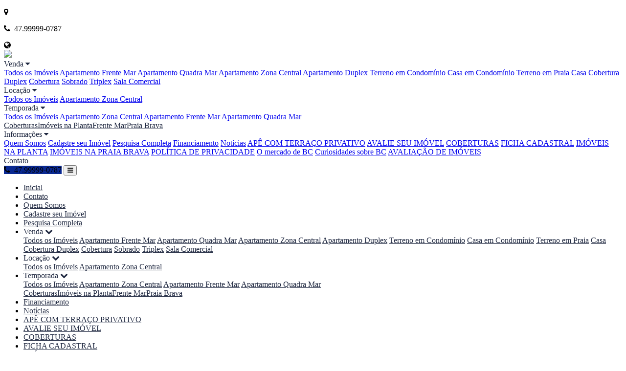

--- FILE ---
content_type: text/html; charset=iso-8859-1
request_url: https://penthouseimoveis.com.br/noticias/alargamento-da-praia-pode-aumentar-em-20-a-valorizacao-dos-imoveis-21749
body_size: 14601
content:
<!DOCTYPE html>
<html lang="pt-br">
<head>
    <meta name="viewport" content="width=device-width, initial-scale=1.0">
    <meta http-equiv="X-UA-Compatible" content="ie=edge">
    <meta http-equiv="Content-Type" content="text/html; charset=iso-8859-1">
	<title>Not&iacute;cias - Alargamento da praia pode aumentar em 20% a valoriza&ccedil;&atilde;o dos im&oacute;veis!</title><meta name="description" content="Not&iacute;cias - Alargamento da praia pode aumentar em 20% a valoriza&ccedil;&atilde;o dos im&oacute;veis!" /><meta name="keywords" content="" /><link rel="canonical" href="https://www.penthouseimoveis.com.br/noticias/alargamento-da-praia-pode-aumentar-em-20-a-valorizacao-dos-imoveis-21749"/> 
<link rel="icon" sizes="192x192" href="/imagens/favicon/20200423102544_192x192_87.png" /><link rel="icon" type="image/png" sizes="16x16" href="/imagens/favicon/20200422102638_16x16_87.png"><link rel="icon" type="image/png" sizes="32x32" href="/imagens/favicon/20200422102638_32x32_87.png"><link rel="shortcut icon" href="/imagens/favicon/20200422102638_ico_87.ico" /><meta property="og:image" content="http://www.penthouseimoveis.com.br/imagens/noticias/202104081240339521.jpg" /><meta property="og:url" content="http://www.penthouseimoveis.com.br" /><meta property="og:title" content="Alargamento da praia pode aumentar em 20% a valoriza&ccedil;&atilde;o dos im&oacute;veis!" /><meta property="og:description" content="Not&iacute;cias - Alargamento da praia pode aumentar em 20% a valoriza&ccedil;&atilde;o dos im&oacute;veis!" /><meta http-equiv="content-language" content="pt-br"><meta http-equiv="pragma" content="no-cache" /><meta name="robots" content="index,follow"/></head><!-- Google Tag Manager -->
<script>(function(w,d,s,l,i){w[l]=w[l]||[];w[l].push({'gtm.start':
new Date().getTime(),event:'gtm.js'});var f=d.getElementsByTagName(s)[0],
j=d.createElement(s),dl=l!='dataLayer'?'&l='+l:'';j.async=true;j.src=
'https://www.googletagmanager.com/gtm.js?id='+i+dl;f.parentNode.insertBefore(j,f);
})(window,document,'script','dataLayer','GTM-5T8G4N3W');</script>
<!-- End Google Tag Manager --></head>

</head><!-- Google tag (gtag.js) -->
<script async src="https://www.googletagmanager.com/gtag/js?id=AW-871695505"></script>
<script>
  window.dataLayer = window.dataLayer || [];
  function gtag(){dataLayer.push(arguments);}
  gtag('js', new Date());

  gtag('config', 'AW-871695505');
</script></head>



<!-- Meta Pixel Code -->
<script>
!function(f,b,e,v,n,t,s)
{if(f.fbq)return;n=f.fbq=function(){n.callMethod?
n.callMethod.apply(n,arguments):n.queue.push(arguments)};
if(!f._fbq)f._fbq=n;n.push=n;n.loaded=!0;n.version='2.0';
n.queue=[];t=b.createElement(e);t.async=!0;
t.src=v;s=b.getElementsByTagName(e)[0];
s.parentNode.insertBefore(t,s)}(window, document,'script',
'https://connect.facebook.net/en_US/fbevents.js');
fbq('init', '1396202924488126');
fbq('track', 'PageView');
</script>
<noscript><img height="1" width="1" style="display:none"
src="https://www.facebook.com/tr?id=1396202924488126&ev=PageView&noscript=1"
/></noscript>
<!-- End Meta Pixel Code -->



<head><meta name="facebook-domain-verification" content="q9nemgj2ez429unznjejovb9ktlz6y" /><head>


<!-- google-site-verification file -->
<!-- msvalidate.01 file -->
<script>
  !function(f,b,e,v,n,t,s)
  {if(f.fbq)return;n=f.fbq=function(){n.callMethod?
  n.callMethod.apply(n,arguments):n.queue.push(arguments)};
  if(!f._fbq)f._fbq=n;n.push=n;n.loaded=!0;n.version='2.0';
  n.queue=[];t=b.createElement(e);t.async=!0;
  t.src=v;s=b.getElementsByTagName(e)[0];
  s.parentNode.insertBefore(t,s)}(window, document,'script',
  'https://connect.facebook.net/en_US/fbevents.js');
  fbq('init', '628885010627790');
  fbq('track', 'PageView');
</script>
<noscript><img height="1" width="1" style="display:none"
  src="https://www.facebook.com/tr?id=628885010627790&ev=PageView&noscript=1"
/></noscript>
<!-- End Facebook Pixel Code -->


<script type="text/javascript">
    (function(p,u,s,h){
        p._pcq=p._pcq||[];
        p._pcq.push(['_currentTime',Date.now()]);
        s=u.createElement('script');
        s.type='text/javascript';
        s.async=true;
        s.src='https://cdn.pushcrew.com/js/defcf49f149ee72c54a82e6d13179089.js';
        h=u.getElementsByTagName('script')[0];
        h.parentNode.insertBefore(s,h);
    })(window,document);
</script>

<script language="javascript">
var mensagem="";
function clickIE() {if (document.all) {(mensagem);return false;}}
function clickNS(e) {if 
(document.layers||(document.getElementById&&!document.all)) {
if (e.which==2||e.which==3) {(mensagem);return false;}}}
if (document.layers) 
{document.captureEvents(Event.MOUSEDOWN);document.onmousedown=clickNS;}
else{document.onmouseup=clickNS;document.oncontextmenu=clickIE;}
document.oncontextmenu=new Function("return false")
</script>

<script src='https://imoveisfg.placein.com.br/htmlf/js/feedback.js' type='text/javascript'></script></body>



<style>
.ft-Banner, #Banner{
background-size: 780px 300px !important;
}
</style>



</body><script type="text/javascript">
var $zoho=$zoho || {};$zoho.salesiq = $zoho.salesiq || {widgetcode:"2b86c8c4f39326f958cc5503255ef4c8718a4e226bb662b73b5d599464e32418", values:{},ready:function(){}};var d=document;s=d.createElement("script");s.type="text/javascript";s.id="zsiqscript";s.defer=true;s.src="https://salesiq.zoho.com/widget";t=d.getElementsByTagName("script")[0];t.parentNode.insertBefore(s,t);d.write("<div id='zsiqwidget'></div>");
</script> 



</body><script type="text/javascript">

var $zoho=$zoho || {};$zoho.salesiq = $zoho.salesiq || {widgetcode:"2b86c8c4f39326f958cc5503255ef4c8718a4e226bb662b73b5d599464e32418", values:{},ready:function(){}};var d=document;s=d.createElement("script");s.type="text/javascript";s.id="zsiqscript";s.defer=true;s.src="https://salesiq.zoho.com/widget";t=d.getElementsByTagName("script")[0];t.parentNode.insertBefore(s,t);d.write("<div id='zsiqwidget'></div>");

</script>

<head><meta name="p:domain_verify" content="731a53eb517ca375225cc6fd3803ea41"/><head>

</body><!-- Google Tag Manager (noscript) -->
<noscript><iframe src="https://www.googletagmanager.com/ns.html?id=GTM-W69C3KD"
height="0" width="0" style="display:none;visibility:hidden"></iframe></noscript>
<!-- End Google Tag Manager (noscript) -->


<!-- Google tag (gtag.js) -->
<script async src="https://www.googletagmanager.com/gtag/js?id=G-9NEBK74QJ9"></script>
<script>
  window.dataLayer = window.dataLayer || [];
  function gtag(){dataLayer.push(arguments);}
  gtag('js', new Date());

  gtag('config', 'G-9NEBK74QJ9');
</script><head><!-- Google Tag Manager -->
<script>(function(w,d,s,l,i){w[l]=w[l]||[];w[l].push({'gtm.start':
new Date().getTime(),event:'gtm.js'});var f=d.getElementsByTagName(s)[0],
j=d.createElement(s),dl=l!='dataLayer'?'&l='+l:'';j.async=true;j.src=
'https://www.googletagmanager.com/gtm.js?id='+i+dl;f.parentNode.insertBefore(j,f);
})(window,document,'script','dataLayer','GTM-W69C3KD');</script>
<!-- End Google Tag Manager --><head>  


<head><!-- Google tag (gtag.js) -->
<script async src="https://www.googletagmanager.com/gtag/js?id=AW-871695505"></script>
<script>
  window.dataLayer = window.dataLayer || [];
  function gtag(){dataLayer.push(arguments);}
  gtag('js', new Date());

  gtag('config', 'AW-871695505');
</script><head>



<head><!-- Global site tag (gtag.js) - Google Analytics -->
<script async src="https://www.googletagmanager.com/gtag/js?id=UA-157170972-1"></script>
<script>
  window.dataLayer = window.dataLayer || [];
  function gtag(){dataLayer.push(arguments);}
  gtag('js', new Date());

  gtag('config', 'UA-157170972-1');
</script><head>




<!-- Global site tag (gtag.js) - Google Analytics -->
<script async src="https://www.googletagmanager.com/gtag/js?id=UA-110526322-1"></script>
<script>
  window.dataLayer = window.dataLayer || [];
  function gtag(){dataLayer.push(arguments);}
  gtag('js', new Date());

  gtag('config', 'UA-110526322-1');
</script>

<style>
body > section.slider > div{
 height: 0px!important;
}
</style>


<style>
body > img{
height: 440px;
    margin: -40px auto;
    display: flex;
    width: 1175px;
    object-fit: fill;
}
</style>



<script src="https://code.jquery.com/jquery-3.6.0.slim.min.js" integrity="sha256-u7e5khyithlIdTpu22PHhENmPcRdFiHRjhAuHcs05RI=" crossorigin="anonymous"></script>
<script>
    $(function () {
        $('body > nav > div').before('<div class="redes-topo"><span >SIGA-NOS</span><a href="https://www.facebook.com/evilinbalneario" target="_blank" rel="noreferrer"> <svg width="14" height="13" viewBox="0 0 14 13" fill="none" xmlns="http://www.w3.org/2000/svg"> <path d="M12.5 0H1.5C1.10218 0 0.720644 0.146747 0.43934 0.407958C0.158035 0.66917 0 1.02345 0 1.39286L0 11.6071C0 11.9766 0.158035 12.3308 0.43934 12.592C0.720644 12.8533 1.10218 13 1.5 13H5.78906V8.58029H3.82031V6.5H5.78906V4.91446C5.78906 3.111 6.94531 2.11482 8.71625 2.11482C9.56438 2.11482 10.4513 2.25527 10.4513 2.25527V4.02536H9.47406C8.51125 4.02536 8.21094 4.58018 8.21094 5.14922V6.5H10.3603L10.0166 8.58029H8.21094V13H12.5C12.8978 13 13.2794 12.8533 13.5607 12.592C13.842 12.3308 14 11.9766 14 11.6071V1.39286C14 1.02345 13.842 0.66917 13.5607 0.407958C13.2794 0.146747 12.8978 0 12.5 0Z" fill="#001FC5"></path> </svg> </a> <a href="https://www.youtube.com/channel/UCAC0hg3q4KOubIHOFCqMy6A" target="_blank" rel="noreferrer"> <svg width="20" height="14" viewBox="0 0 20 14" fill="none" xmlns="http://www.w3.org/2000/svg"> <path d="M19.5821 2.19053C19.3521 1.32829 18.6744 0.649214 17.8139 0.41876C16.2542 0 10 0 10 0C10 0 3.74586 0 2.18613 0.41876C1.32565 0.64925 0.647936 1.32829 0.417919 2.19053C0 3.75339 0 7.01415 0 7.01415C0 7.01415 0 10.2749 0.417919 11.8378C0.647936 12.7 1.32565 13.3508 2.18613 13.5812C3.74586 14 10 14 10 14C10 14 16.2541 14 17.8139 13.5812C18.6744 13.3508 19.3521 12.7 19.5821 11.8378C20 10.2749 20 7.01415 20 7.01415C20 7.01415 20 3.75339 19.5821 2.19053ZM7.95453 9.97467V4.05362L13.1818 7.01422L7.95453 9.97467Z" fill="#F80000"></path> </svg> </a> <a href="https://www.instagram.com/aptoembalneario" target="_blank" rel="noreferrer"> <svg width="16" height="16" viewBox="0 0 16 16" fill="none" xmlns="http://www.w3.org/2000/svg"><rect width="16" height="16" rx="3" fill="#C23CE3" fill-opacity="0.9"/><rect width="16" height="16" rx="3" fill="url(#paint0_linear_573_3)" fill-opacity="0.63"/><path d="M8.00121 5.16039C6.37966 5.16039 5.07172 6.42837 5.07172 8.00038C5.07172 9.57238 6.37966 10.8404 8.00121 10.8404C9.62275 10.8404 10.9307 9.57238 10.9307 8.00038C10.9307 6.42837 9.62275 5.16039 8.00121 5.16039ZM8.00121 9.84674C6.95332 9.84674 6.09666 9.01872 6.09666 8.00038C6.09666 6.98204 6.95077 6.15402 8.00121 6.15402C9.05164 6.15402 9.90575 6.98204 9.90575 8.00038C9.90575 9.01872 9.04909 9.84674 8.00121 9.84674ZM11.7338 5.04422C11.7338 5.41251 11.4279 5.70664 11.0505 5.70664C10.6706 5.70664 10.3672 5.41003 10.3672 5.04422C10.3672 4.67841 10.6732 4.38181 11.0505 4.38181C11.4279 4.38181 11.7338 4.67841 11.7338 5.04422ZM13.6741 5.71653C13.6307 4.82918 13.4216 4.04318 12.7511 3.3956C12.0831 2.74801 11.2723 2.54533 10.357 2.50084C9.41368 2.44894 6.58618 2.44894 5.64283 2.50084C4.73007 2.54286 3.9193 2.74554 3.24876 3.39313C2.57821 4.04071 2.37169 4.82671 2.3258 5.71405C2.27226 6.62858 2.27226 9.3697 2.3258 10.2842C2.36914 11.1716 2.57821 11.9576 3.24876 12.6052C3.9193 13.2527 4.72752 13.4554 5.64283 13.4999C6.58618 13.5518 9.41368 13.5518 10.357 13.4999C11.2723 13.4579 12.0831 13.2552 12.7511 12.6052C13.4191 11.9576 13.6282 11.1716 13.6741 10.2842C13.7276 9.3697 13.7276 6.63105 13.6741 5.71653ZM12.4554 11.2655C12.2565 11.7499 11.8715 12.1232 11.3692 12.3184C10.6171 12.6076 8.83237 12.5409 8.00121 12.5409C7.17004 12.5409 5.38277 12.6052 4.63319 12.3184C4.13347 12.1256 3.74848 11.7524 3.54706 11.2655C3.24876 10.5363 3.31759 8.80615 3.31759 8.00038C3.31759 7.1946 3.2513 5.46194 3.54706 4.73526C3.74593 4.25081 4.13092 3.87758 4.63319 3.68232C5.38532 3.39313 7.17004 3.45986 8.00121 3.45986C8.83237 3.45986 10.6196 3.3956 11.3692 3.68232C11.8689 3.87511 12.2539 4.24834 12.4554 4.73526C12.7537 5.46441 12.6848 7.1946 12.6848 8.00038C12.6848 8.80615 12.7537 10.5388 12.4554 11.2655Z" fill="white"/><defs><linearGradient id="paint0_linear_573_3" x1="2.66667" y1="14.0952" x2="11.0476" y2="5.71429" gradientUnits="userSpaceOnUse"><stop offset="0.298204" stop-color="#FF5C00"/><stop offset="1" stop-color="#FF5C00" stop-opacity="0"/></linearGradient></defs></svg> </a></div>');
    });
</script>


<style>
    .redes-topo{
        display: flex;
        justify-content: flex-end;
        align-items: center;
        gap: 5px;
        color: #fff;
        text-shadow: 0 1px 2px #272727;
        max-width: 1600px;
        margin: 0 auto;
        padding: 0px 15px;
        justify-content: center;
    }

  
</style>


<script src="https://code.jquery.com/jquery-3.6.0.slim.min.js" integrity="sha256-u7e5khyithlIdTpu22PHhENmPcRdFiHRjhAuHcs05RI=" crossorigin="anonymous"></script>
<script>
    $(function () {
        $('body > section.rodape > div.rodape__top > div > div > div > span').text('SIGA-NOS');
    });
</script>


<style>
    .redes-topo a{
        height: 40px;
        width: 40px;
        display: inline-block;
        border-radius: 50%;
        text-align: center;
        line-height: 38px;
        color: var(--primary);
        background: #fff;
        transition: all .4s ease;
        border: 2px solid rgba(253,169,79,.2);
        font-size: 15px;
        margin-left: 5px;
    }

    .redes-topo a:hover{
       background: #cccccc7;
    }
</style>


<script src="https://code.jquery.com/jquery-3.6.0.slim.min.js" integrity="sha256-u7e5khyithlIdTpu22PHhENmPcRdFiHRjhAuHcs05RI=" crossorigin="anonymous"></script>

<script>
$(function () {
$('.float-whatsapp').attr('href','http://api.whatsapp.com/send?phone=5547999990787');
$('.float-whatsapp').attr('target','blank');
$("#btwhatsapp").prop("onclick", null).off("click");

});
</script>



<style>

.chat_window{
display: none !important;

}

.pulse{
color: #fff;
}
</style><script type="application/ld+json">
    {"@context":"https://schema.org",
    "@type":"RealEstateAgent",
    "logo":"https://cdn-img-src.imobibrasil.app.br/55a97ea10dbe986c540992d1643c0a0ac39a35c5/logos/logo_site/202601071416515092.png",
    "image":"https://cdn-img-src.imobibrasil.app.br/55a97ea10dbe986c540992d1643c0a0ac39a35c5/logos/logo_site/202601071416515092.png",
    "url":"https://penthouseimoveis.com.br/",
    "@id":"https://penthouseimoveis.com.br/",
    "name":"Évilin Fritzke",
    "description":"Penhtouse Imóveis Online - Imóveis selecionados para clientes especiais!",
    "telephone":"(47) 99999-0787",
	"priceRange": "$$$",
    "address":{"@type":"PostalAddress","streetAddress":"Rua Pedro Bento da Silva, CENTRO, 732","addressLocality":"Camboriú",
                    "addressRegion":"SC",
                    "addressCountry":"Brasil",
                    "postalCode":"88340335"},
    "sameAs":["https://www.facebook.com/evilinembalneario","https://www.youtube.com/channel/UCAC0hg3q4KOubIHOFCqMy6A","https://www.linkedin.com/in/%C3%A9vilin-fritzke-sdoukos-a66598167/","https://br.pinterest.com/penthouse","https://www.instagram.com/aptoembalneario","https://wa.link/4bdh6c",""] }
</script>



	<link href="https://fonts.googleapis.com/css?family=Montserrat|Nunito:400,500,700,900&display=swap" rel="stylesheet">
	<link rel="stylesheet" type="text/css" href="/t30/plugins/font-awesome-4.7.0/css/font-awesome.min.css">
	<link rel="stylesheet" type="text/css" href="/t30/plugins/slick-1.8.1/slick/slick-theme.css">
	<link rel="stylesheet" type="text/css" href="https://s1.src-imobibrasil.com.br/t30/plugins/slick-1.8.1/slick/slick.css">
	<link rel="stylesheet" type="text/css" href="https://s1.src-imobibrasil.com.br/t30/css/header.css">
	<link rel="stylesheet" type="text/css" href="https://s1.src-imobibrasil.com.br/t30/css/footer.css">
	<link rel="stylesheet" type="text/css" href="https://s1.src-imobibrasil.com.br/t30/css/menu.css">
    <script src="https://s1.src-imobibrasil.com.br/t30/plugins/jquery-3.4.1.min.js"></script>

    		<link rel="stylesheet" type="text/css" href="https://s1.src-imobibrasil.com.br/t30/css/interna.css">

			                        <style>.searchfilters__col select{border: 1px solid #e9e9e9;} </style>
            
             
		

	<style type="text/css">

		
		/* COR PRIMÁRIA */
		.menu__item__dropdown:before {
			border-top-color: #092891;
		}

		.btnmedium,
		.menu__item__dropdown,
		.barradebusca__form,
		.barradebusca__form select:focus,
		.diversos__item:before,
		.diversos__item:after,
		.destaquecard:before,
		.destaquecard:after,
		.maispesquisados__item:hover
		{
			border-color: #092891;
		}

		::-webkit-scrollbar-thumb{background-color: #092891;}
		.btnmedium,
		.barradebusca__form button,
		.superdestaque__item__img__tag1,
		.superdestaque__carouselarrows__prev,
		.superdestaque__carouselarrows__next,
		.destaquecard__tagimg,
		.destaquecard__img__content,
		.destaquecard__arrows__prev,
		.destaquecard__arrows__next,
		.diversos__item__separator,
		.diversos__item__btn,
		.maispesquisados__item:hover,
		.searchfilters__btn, .imovelcard__valor__enviarmensagem, destaquecard__tag__tooltip, .destaquecard__tag__tooltip
		{
			background-color: #092891;
		}

		.menu__item:hover,
		.menu__item__dropdown__item:hover,
		.barradebusca__form select:focus,
		.barradebusca__form a:hover,
		.destaquecard__tag p i,
		.diversos__item__link:hover,
		.rodape__col__link:hover
		{
			color: #092891;
		}


		/*COR SECUNDARIA */
		.home__carousel__item__btn,
		.barradebusca__abas__item span,
		.barradebusca__form a,
		.superdestaque__item__content__features__item,
		.destaquecard__nav__btn,
		.menu__item
		{
			color: #212a42;
		}

		.home__carousel__item__btn:hover,
		.barradebusca__abas__item:hover span,
		.barradebusca__form--1 .barradebusca__abas__item input:checked + span,
		.barradebusca__abas .ativo,
		.ativodc,
		.destaquecard__nav__btn:hover
		{
			background-color: #212a42;
		}

		.barradebusca__form--1 .barradebusca__abas__item input:checked + span:after,
		.barradebusca__abas .ativo:after,
		.ativodc:after
		{
			border-top-color: #212a42;
		}
		
		.destaquecard__tag__tooltip:after{border-color: #092891 transparent transparent transparent;}
				
		.maispesquisados__item:hover{background-color: #092891; color: #fff; border-color: #092891;}
		.fonte_padrao a:hover{ color: #; }
		.fontepadrao_cor { font-family: Arial; font-size: 12px; font-weight: normal; color: #; text-decoration: none; }
		.fontepadrao_cor_grande { font-family: Arial; font-size: 16px; font-weight: normal; color: #; text-decoration: none;}
		.imagemON { background: #092891; }
		.bgcor1	  { background: #092891; }
		.bgcorft  { color: #; }
		.bgcorcolor	{  background-color:#092891; }
		.campo { color: #000; font-family: Arial; font-size: 12px; border: solid 1px #CCC; height: 20px; width: 98%; background-color: #FFF; 	} 	 	
		.caixa { color: #000; font-family: Arial; font-size: 12px; border: solid 1px #CCC; height: 80px; width: 98%; background-color: #FFF; 	}
		.campopesm{ width:100%; padding:0px  5px; margin:5px 0; -webkit-box-sizing: border-box; -moz-box-sizing: border-box; box-sizing: border-box; border:1px solid #ddd; outline:1px solid #ddd; min-height: 30px;   height: auto; color:black;}
	</style>


    


	<script type="text/javascript">
        function SubmitFormValidaTopo(pForm) {
            var getString = "";
            var elems = pForm.getElementsByTagName('select');
            for(var i = 0; i < elems.length; i++) 
            {
                if(elems[i].type == "submit") {
                    continue;
                }
				
                if (elems[i].value != "")  {
                    if (elems[i].value != 0)  
   	                    getString += encodeURIComponent(elems[i].name) + "=" + encodeURIComponent(elems[i].value) + "&";
                }
            }
    
            var elems = pForm.getElementsByTagName('input');
            for(var i = 0; i < elems.length; i++) 
            {
                if (elems[i].value != "")  {
					if(elems[i].type == "radio" && !elems[i].checked) 
						continue;
						
                    if (elems[i].value != 0)  
                        getString += encodeURIComponent(elems[i].name) + "=" + encodeURIComponent(elems[i].value) + "&";
                }
            }
            
            if (getString!="")
            {
                getString = getString.substring(0, getString.length - 1);
                getString = getString.replace("%2B", "+");
                getString = "/?"+ getString;
            } // 
            
            window.location = pForm.action + getString;
            return false;
        }
    </script> 

       

</head>
<body>
	<!-- Google Tag Manager (noscript) -->
<noscript><iframe src="https://www.googletagmanager.com/ns.html?id=GTM-5T8G4N3W"
height="0" width="0" style="display:none;visibility:hidden"></iframe></noscript>
<!-- End Google Tag Manager (noscript) -->	<div class="menutop">
		<div class="container">
			<div class="menutop__left"><p><i class="fa fa-map-marker" aria-hidden="true"></i>&nbsp; </p></div>
			<div class="menutop__right"><p><i class="fa fa-phone" aria-hidden="true"></i>&nbsp; 47.99999-0787</p>
				<div class="menu__traducao" onclick="toggle_visibility('google_translate_element');">
					<i class="menu__traducao__icone fa fa-globe" aria-hidden="true"></i>
					<div id="google_translate_element"></div>
				</div>
            </div>

		</div>
	</div>

	<header>
		<div class="container">
	        <a href="/" title="Inicial" class="logo">
            					<a href="https://www.penthouseimoveis.com.br/" target="_blank"><img src="https://cdn-img-src.imobibrasil.app.br/55a97ea10dbe986c540992d1643c0a0ac39a35c5/logos/logo_site/202601071416515092.png" border="0" id="img-202601071416515092"></a>    	    </a>

			<div class="menu">

					                        <div class="menu__item">
                            Venda <i class="fa  fa-caret-down" aria-hidden="true"></i>
                            <div class="menu__item__dropdown">
                                    <a class="menu__item__dropdown__item" href="/imovel/?finalidade=venda">Todos os Im&oacute;veis</a>
                                     
                                           <a class="menu__item__dropdown__item" href="/imovel/?finalidade=venda&tipo=apartamento-frente-mar">Apartamento Frente Mar</a>
                                     
                                           <a class="menu__item__dropdown__item" href="/imovel/?finalidade=venda&tipo=apartamento-quadra-mar">Apartamento Quadra Mar</a>
                                     
                                           <a class="menu__item__dropdown__item" href="/imovel/?finalidade=venda&tipo=apartamento-zona-central">Apartamento Zona Central</a>
                                     
                                           <a class="menu__item__dropdown__item" href="/imovel/?finalidade=venda&tipo=apartamento-duplex">Apartamento Duplex</a>
                                     
                                           <a class="menu__item__dropdown__item" href="/imovel/?finalidade=venda&tipo=terreno-em-condominio">Terreno em Condomínio</a>
                                     
                                           <a class="menu__item__dropdown__item" href="/imovel/?finalidade=venda&tipo=casa-em-condominio">Casa em Condomínio</a>
                                     
                                           <a class="menu__item__dropdown__item" href="/imovel/?finalidade=venda&tipo=terreno-em-praia">Terreno em Praia</a>
                                     
                                           <a class="menu__item__dropdown__item" href="/imovel/?finalidade=venda&tipo=casa">Casa</a>
                                     
                                           <a class="menu__item__dropdown__item" href="/imovel/?finalidade=venda&tipo=cobertura-duplex">Cobertura Duplex</a>
                                     
                                           <a class="menu__item__dropdown__item" href="/imovel/?finalidade=venda&tipo=cobertura">Cobertura</a>
                                     
                                           <a class="menu__item__dropdown__item" href="/imovel/?finalidade=venda&tipo=sobrado">Sobrado</a>
                                     
                                           <a class="menu__item__dropdown__item" href="/imovel/?finalidade=venda&tipo=triplex">Triplex</a>
                                     
                                           <a class="menu__item__dropdown__item" href="/imovel/?finalidade=venda&tipo=sala-comercial">Sala Comercial</a>
                                                                </div>
                        </div>
                            
                                            <div class="menu__item">
                            Loca&ccedil;&atilde;o <i class="fa  fa-caret-down" aria-hidden="true"></i>
                            <div class="menu__item__dropdown">
                                     <a class="menu__item__dropdown__item" href="/imovel/?finalidade=locacao">Todos os Im&oacute;veis</a>
                                      
                                         <a class="menu__item__dropdown__item" href="/imovel/?finalidade=locacao&tipo=apartamento-zona-central">Apartamento Zona Central</a>
                                                                 </div>
                        </div>
                                
                                            <div class="menu__item">
                            Temporada <i class="fa  fa-caret-down" aria-hidden="true"></i>
                            <div class="menu__item__dropdown">
                                     <a class="menu__item__dropdown__item" href="/imovel/?finalidade=temporada">Todos os Im&oacute;veis</a>
                                      
                                         <a class="menu__item__dropdown__item" href="/imovel/?finalidade=temporada&tipo=apartamento-zona-central">Apartamento Zona Central</a>
                                      
                                         <a class="menu__item__dropdown__item" href="/imovel/?finalidade=temporada&tipo=apartamento-frente-mar">Apartamento Frente Mar</a>
                                      
                                         <a class="menu__item__dropdown__item" href="/imovel/?finalidade=temporada&tipo=apartamento-quadra-mar">Apartamento Quadra Mar</a>
                                                                 </div>
                        </div>
                                                              
              
                    <span data='39' style='display:none;'></span><style>
                  .menu__item>span{
                    display: inherit;
                  }
                  </style><a class="menu__item" target="_blank" href="http://www.penthouseimoveis.com.br/pagina/coberturas">Coberturas</a><a class="menu__item" target="_blank" href="http://www.penthouseimoveis.com.br/pagina/imoveis-na-planta">Imóveis na Planta</a><a class="menu__item" target="_blank" href="http://www.penthouseimoveis.com.br/imovel/?finalidade=venda&tipo=apartamento-frente-mar">Frente Mar</a><a class="menu__item" target="_self" href="http://www.penthouseimoveis.com.br/imovel/?cidade=Itaja%C3%AD&bairro=praia-brava-de-itajai-309287&finalidade=venda">Praia Brava</a>                    <div class="menu__item" id="menu__item1">
                        Informa&ccedil;&otilde;es <i class="fa fa-caret-down" aria-hidden="true"></i>
                        <div class="menu__item__dropdown" id="menu__item11">
                            <a class="menu__item__dropdown__item" href="/sobre">Quem Somos</a>                            <a class="menu__item__dropdown__item" href="/seu-imovel">Cadastre seu Imóvel</a>                            <a class="menu__item__dropdown__item" href="/buscar">Pesquisa Completa</a>             
                                      <a class="menu__item__dropdown__item" href="/financiamento">Financiamento</a>                             	<a class="menu__item__dropdown__item" href="/noticias">Not&iacute;cias</a>                                                                                                                                                                                                            <a class="menu__item__dropdown__item" href="/pagina/ape-com-terraco-privativo" >APÊ COM TERRAÇO PRIVATIVO</a>
                                                                <a class="menu__item__dropdown__item" href="https://www.penthouseimoveis.com.br/pagina/avaliacao-de-imoveis" target="_blank">AVALIE SEU IMÓVEL</a>
                                                                <a class="menu__item__dropdown__item" href="/pagina/coberturas" >COBERTURAS</a>
                                                                <a class="menu__item__dropdown__item" href="/pagina/ficha-cadastral" >FICHA CADASTRAL</a>
                                                                <a class="menu__item__dropdown__item" href="/pagina/imoveis-na-planta" >IMÓVEIS NA PLANTA</a>
                                                                <a class="menu__item__dropdown__item" href="/pagina/imoveis-na-praia-brava" >IMÓVEIS NA PRAIA BRAVA</a>
                                                                <a class="menu__item__dropdown__item" href="/pagina/politica-de-privacidade" >POLÍTICA DE PRIVACIDADE</a>
                                                                <a class="menu__item__dropdown__item" href="/pagina/o-mercado-de-bc" >O mercado de BC</a>
                                                                <a class="menu__item__dropdown__item" href="/pagina/curiosidades-sobre-bc" >Curiosidades sobre BC</a>
                                                                <a class="menu__item__dropdown__item" href="/pagina/avaliacao-de-imoveis" >AVALIAÇÃO DE IMÓVEIS</a>
                            
                        </div>
                    </div>
                    
                    <a class="menu__item" href=" /contato">Contato</a>        
			</div>

			
							<a class="btnmedium btntelefone"><i class="fa fa-phone" aria-hidden="true"></i>&nbsp; 47.99999-0787</a>
			



			<button class="navbar__toggle">
				<i class="fa fa-bars" aria-hidden="true"></i>
			</button>
			<ul class="navbar__mobile">
                <li><a class="menu__item" href="/">Inicial</a></li>
                <li><a class="menu__item" href=" /contato">Contato</a></li>
                <li><a class="menu__item" href="/sobre">Quem Somos</a></li>                <li><a class="menu__item" href="/seu-imovel">Cadastre seu Imóvel</a></li>                <li><a class="menu__item" href="/buscar">Pesquisa Completa</a></li> 

				               		<li>
                    	<span class="menu__item">Venda <i class="fa fa-chevron-down" aria-hidden="true"></i></span>
                        <div class="navbar__mobile__dropdown">
                            <a class="menu__item" href="/imovel/?finalidade=venda">Todos os Im&oacute;veis</a>
                             
                                   <a class="menu__item" href="/imovel/?finalidade=venda&tipo=apartamento-frente-mar">Apartamento Frente Mar</a>
                             
                                   <a class="menu__item" href="/imovel/?finalidade=venda&tipo=apartamento-quadra-mar">Apartamento Quadra Mar</a>
                             
                                   <a class="menu__item" href="/imovel/?finalidade=venda&tipo=apartamento-zona-central">Apartamento Zona Central</a>
                             
                                   <a class="menu__item" href="/imovel/?finalidade=venda&tipo=apartamento-duplex">Apartamento Duplex</a>
                             
                                   <a class="menu__item" href="/imovel/?finalidade=venda&tipo=terreno-em-condominio">Terreno em Condomínio</a>
                             
                                   <a class="menu__item" href="/imovel/?finalidade=venda&tipo=casa-em-condominio">Casa em Condomínio</a>
                             
                                   <a class="menu__item" href="/imovel/?finalidade=venda&tipo=terreno-em-praia">Terreno em Praia</a>
                             
                                   <a class="menu__item" href="/imovel/?finalidade=venda&tipo=casa">Casa</a>
                             
                                   <a class="menu__item" href="/imovel/?finalidade=venda&tipo=cobertura-duplex">Cobertura Duplex</a>
                             
                                   <a class="menu__item" href="/imovel/?finalidade=venda&tipo=cobertura">Cobertura</a>
                             
                                   <a class="menu__item" href="/imovel/?finalidade=venda&tipo=sobrado">Sobrado</a>
                             
                                   <a class="menu__item" href="/imovel/?finalidade=venda&tipo=triplex">Triplex</a>
                             
                                   <a class="menu__item" href="/imovel/?finalidade=venda&tipo=sala-comercial">Sala Comercial</a>
                                                    </div>
                    </li>
                
				               		<li>
                    	<span class="menu__item">Loca&ccedil;&atilde;o <i class="fa fa-chevron-down" aria-hidden="true"></i></span>
                        <div class="navbar__mobile__dropdown">
                             <a class="menu__item" href="/imovel/?finalidade=locacao">Todos os Im&oacute;veis</a>
                              
                                 <a class="menu__item" href="/imovel/?finalidade=locacao&tipo=apartamento-zona-central">Apartamento Zona Central</a>
                                                     </div>
                    </li>
                
				               		<li>
                    	<span class="menu__item">Temporada <i class="fa fa-chevron-down" aria-hidden="true"></i></span>
                        <div class="navbar__mobile__dropdown">
                             <a class="menu__item" href="/imovel/?finalidade=temporada">Todos os Im&oacute;veis</a>
							  
                                 <a class="menu__item" href="/imovel/?finalidade=temporada&tipo=apartamento-zona-central">Apartamento Zona Central</a>
                              
                                 <a class="menu__item" href="/imovel/?finalidade=temporada&tipo=apartamento-frente-mar">Apartamento Frente Mar</a>
                              
                                 <a class="menu__item" href="/imovel/?finalidade=temporada&tipo=apartamento-quadra-mar">Apartamento Quadra Mar</a>
                                                     </div>
                    </li>
                              
              
                    <span data='39' style='display:none;'></span><style>
                  .menu__item>span{
                    display: inherit;
                  }
                  </style><a class="menu__item" target="_blank" href="http://www.penthouseimoveis.com.br/pagina/coberturas">Coberturas</a><a class="menu__item" target="_blank" href="http://www.penthouseimoveis.com.br/pagina/imoveis-na-planta">Imóveis na Planta</a><a class="menu__item" target="_blank" href="http://www.penthouseimoveis.com.br/imovel/?finalidade=venda&tipo=apartamento-frente-mar">Frente Mar</a><a class="menu__item" target="_self" href="http://www.penthouseimoveis.com.br/imovel/?cidade=Itaja%C3%AD&bairro=praia-brava-de-itajai-309287&finalidade=venda">Praia Brava</a>

				          <li><a class="menu__item" href="/financiamento">Financiamento</a></li>                 	<li><a class="menu__item" href="/noticias">Not&iacute;cias</a></li>                                                                                                            				<li><a class="menu__item" href="/pagina/ape-com-terraco-privativo" >APÊ COM TERRAÇO PRIVATIVO</a></li>
                            				<li><a class="menu__item" href="https://www.penthouseimoveis.com.br/pagina/avaliacao-de-imoveis" target="_blank">AVALIE SEU IMÓVEL</a></li>
                            				<li><a class="menu__item" href="/pagina/coberturas" >COBERTURAS</a></li>
                            				<li><a class="menu__item" href="/pagina/ficha-cadastral" >FICHA CADASTRAL</a></li>
                            				<li><a class="menu__item" href="/pagina/imoveis-na-planta" >IMÓVEIS NA PLANTA</a></li>
                            				<li><a class="menu__item" href="/pagina/imoveis-na-praia-brava" >IMÓVEIS NA PRAIA BRAVA</a></li>
                            				<li><a class="menu__item" href="/pagina/politica-de-privacidade" >POLÍTICA DE PRIVACIDADE</a></li>
                            				<li><a class="menu__item" href="/pagina/o-mercado-de-bc" >O mercado de BC</a></li>
                            				<li><a class="menu__item" href="/pagina/curiosidades-sobre-bc" >Curiosidades sobre BC</a></li>
                            				<li><a class="menu__item" href="/pagina/avaliacao-de-imoveis" >AVALIAÇÃO DE IMÓVEIS</a></li>
                                

							<li><a href="" class="btnmedium"><i class="fa fa-phone" aria-hidden="true"></i>&nbsp;47.99999-0787</a></li>
			                
                
			</ul>

		</div>
	</header>
    <style>
        .maincontainer {
            width: 100%;
            display: flex;
            flex-flow: row wrap;
            align-items: flex-start;
            position: relative;
        }

        .searchfilters {
            width: 20%;
            position: absolute;
            right: 0;
            background-color: #fff;
            padding: 20px;
        }
    </style>
    <section class="topsearch">
        <div class="container">
            <div class="topsearch__left">
                <h1>Notícias</h1>
                            </div>

            <div class="topsearch__right">
                <form class="topsearch__buscar" action="/imovel/" method="get" name="frm_buscatopo" id="frm_buscatopo">
                    <input name="reftipo" type="hidden" disabled="disabled" value="exata" id="reftipo" />
                                        <input type="text" name="ref" maxlength="50" minlength="2" placeholder="Buscar Código" value="">
                    <button type="submit"><i class="fa fa-search" aria-hidden="true"></i></button>
                </form>
            </div>

        </div>
    </section>


    <div class="interna">
        <div class="container">
            <link rel="stylesheet" href="/t34/noticias/noticias.css">

    <div class="noticias">
        <div class="container">

            <div class="noticias__title">
                <h2>Alargamento da praia pode aumentar em 20% a valorização dos imóveis!</h2>
                <p class="noticias__title__data">08/04/2021  - Alargamento da Praia Central</p>
            </div>


            <div class="noticias__content">
            	                    <div class="noticias__content__img">
                        <img class="noticias__content__img" src="/imagens/noticias/202104081240339521.jpg" alt="noticias">
                    </div>
                                <p><h1 class="Title__StyledTitle-lnz96o-0 TitleField__StyledTitle-i5xyum-0 duiPGe StyledTitle StyledTitle" color:="" font-size:="" margin:="" sans="" source="" style="font-weight: bold; line-height: 1.15; font-family: "><span style="color:#000000;">Alargamento da praia pode aumentar em 20% pre&ccedil;o dos im&oacute;veis em Balne&aacute;rio Cambori&uacute;</span></h1>
&nbsp;

<div class="ColumnistInfo__Author-gsm71j-1 jkmFgA Author" font-size:="" sans="" source="" style="font-weight: bold; color: rgb(0, 0, 0); font-family: "><span style="color:#000000;">Por&nbsp;Dagmara Spautz</span></div>

<div class="ColumnistInfo__DateInfo-gsm71j-2 daCTqQ DateInfo" font-size:="" sans="" source="" style="color: rgb(113, 113, 113); font-family: "><span style="color:#000000;">10/02/2021 - 11h34&nbsp;- Atualizada em: 10/02/2021 - 21h59</span></div>

<p class="Paragraph-fglk4o-0 fRAIDv StyledParagraph" color:="" data-key="4142047" font-size:="" serif="" source="" style="font-family: " white-space:=""><span style="color:#000000;">As obras de alargamento da faixa de areia da Praia Central de Balne&aacute;rio Cambori&uacute;, que j&aacute; iniciaram, dever&atilde;o provocar uma valoriza&ccedil;&atilde;o imobili&aacute;ria de pelo menos 20% - especialmente nos edif&iacute;cios que est&atilde;o na Avenida Atl&acirc;ntica e na quadra do mar. A proje&ccedil;&atilde;o leva em conta c&aacute;lculos da consultoria norte-americana Appraisal Institute para empreitadas similares.</span></p>

<p class="Paragraph-fglk4o-0 fRAIDv StyledParagraph" color:="" data-key="4142047" font-size:="" serif="" source="" style="font-family: " white-space:=""><span style="color:#000000;"><span font-size:="" serif="" source="" white-space:="">O instituto calculou que nas praias de Garden City e Surfside Beach, ambas na Carolina do Sul, cada 10% de espa&ccedil;o que foi acrescentado &agrave; faixa de areia com obras de alargamento resultou em at&eacute; 2,6% de valoriza&ccedil;&atilde;o no pre&ccedil;o dos im&oacute;veis. Em Balne&aacute;rio Cambori&uacute;, o projeto aumenta em quase duas vezes a faixa de areia atual.&nbsp;</span><span data-key="4142048">Se confirmada a tend&ecirc;ncia, a cidade pode subir posi&ccedil;&otilde;es entre as que t&ecirc;m o metro quadrado mais caro do pa&iacute;s. Hoje Balne&aacute;rio Cambori&uacute; ocupa o quarto lugar de acordo com o levantamento da Fipezap, que avalia o mercado imobili&aacute;rio brasileiro. Est&aacute; atr&aacute;s do Rio de Janeiro, que lidera a lista, S&atilde;o Paulo e Bras&iacute;lia.</span></span></p>

<div class="ColumnistInfo__DateInfo-gsm71j-2 daCTqQ DateInfo" font-size:="" sans="" source="" style="color: rgb(113, 113, 113); font-family: "><span style="color:#000000;"><span font-size:="" serif="" source="" white-space:="">O pre&ccedil;o m&eacute;dio &eacute; de R$ 7.491 por metro quadrado. Florian&oacute;polis, que vem em seguida, em quinto no ranking nacional, tem custo de R$ 7.285. A Capital sai na frente, no entanto, quando o assunto &eacute; valoriza&ccedil;&atilde;o. Em outubro do ano passado, os im&oacute;veis em Florian&oacute;polis tiveram um aumento m&eacute;dio de pre&ccedil;o de 5,99% em 12 meses. Em Balne&aacute;rio Cambori&uacute;, a varia&ccedil;&atilde;o no mesmo per&iacute;odo foi de 3,48%. Em tese, o alargamento pode inverter essa vantagem.</span><br />
<br />
<span data-key="170" font-size:="" serif="" source="" white-space:="">Mais areia na praia tamb&eacute;m reflete na valoriza&ccedil;&atilde;o imobili&aacute;ria. A expectativa &eacute; que, ap&oacute;s o alargamento, o </span></span><a class="link__StyledLink-sc-1a5y48t-0 dLDkyg StyledLink" data-key="171" data-type="LINK" font-size:="" href="https://www.nsctotal.com.br/colunistas/dagmara-spautz/alargamento-vai-aumentar-em-mais-de-20-preco-dos-imoveis-em-balneario" serif="" source="" style="color: rgb(255, 105, 21); text-decoration-line: none; font-family: " target="_blank" white-space:=""><span style="color:#000000;"><span data-key="172"><span data-offset-key="172:0"><strong>pre&ccedil;o dos im&oacute;veis suba at&eacute; 20%</strong></span></span></span></a><span style="color:#000000;"><span data-key="173" font-size:="" serif="" source="" white-space:=""> - o que trar&aacute; um ganho bilion&aacute;rio &agrave; principal ind&uacute;stria de Balne&aacute;rio Cambori&uacute;. A proje&ccedil;&atilde;o leva em conta c&aacute;lculos da consultoria norte-americana Appraisal Institute para empreitadas similares, em praias dos EUA. </span><span font-size:="" serif="" source="" white-space:="">Altevir Baron, diretor de mercado e marketing da FG Empreendimentos, uma das construtoras respons&aacute;veis pelo skyline de arranha-c&eacute;us de Balne&aacute;rio Cambori&uacute;, n&atilde;o &eacute; apenas o maior espa&ccedil;o na faixa de areia que deve aumentar o valor dos im&oacute;veis &ndash; mas tamb&eacute;m a chegada de novas atra&ccedil;&otilde;es.</span></span>

<p class="Paragraph-fglk4o-0 fRAIDv StyledParagraph" color:="" data-key="4142060" font-size:="" serif="" source="" style="font-family: " white-space:=""><span style="color:#000000;"><span data-key="4142061">- O mercado da constru&ccedil;&atilde;o civil vem crescendo exponencialmente nos &uacute;ltimos anos, posicionando Balne&aacute;rio Cambori&uacute; na rota de grandes investimentos, como foi o caso da FG Big Wheel e de tantos outros equipamentos que est&atilde;o contribuindo para o crescimento da regi&atilde;o &ndash; avalia.</span><br />
<br />
<span style="font-size: 1.4rem; white-space: pre-wrap;">Sombra na praia</span></span></p>

<p class="Paragraph-fglk4o-0 fRAIDv StyledParagraph" color:="" data-key="4142068" font-size:="" serif="" source="" style="font-family: " white-space:=""><span style="color:#000000;"><span data-key="4142069">&lsquo;Lar&rsquo; de seis dos dez maiores edif&iacute;cios residenciais da Am&eacute;rica do Sul, Balne&aacute;rio Cambori&uacute; deve aumentar o tempo de sol na faixa de areia com o alargamento. Oficialmente, a sombra dos arranha-c&eacute;us n&atilde;o &eacute; admitida como uma das raz&otilde;es para aumentar o espa&ccedil;o na orla - mas como consequ&ecirc;ncia.&nbsp;</span><br />
<span data-key="4142075">A curiosa rela&ccedil;&atilde;o de Balne&aacute;rio Cambori&uacute; com as sombras foi relatada pelabrit&acirc;nica </span></span><a class="link__StyledLink-sc-1a5y48t-0 dLDkyg StyledLink" data-key="4142076" data-type="LINK" href="https://www.bbc.com/mundo/noticias-internacional-55620059" style="color: rgb(255, 105, 21); text-decoration-line: none;" target="_blank"><span style="color:#000000;"><span data-key="4142077"><span data-offset-key="4142077:0"><strong>BBC</strong></span></span></span></a><span style="color:#000000;"><span data-key="4142078"> em janeiro, em sua editoria internacional. O texto, que identificou a cidade como &lsquo;a praia que perdeu o sol&rsquo;, contou como os arranha-c&eacute;us mudaram a paisagem, e como a cidade pretende reverter a sombra com o projeto de alargamento da faixa de areia.</span></span></p>

<p class="Paragraph-fglk4o-0 fRAIDv StyledParagraph" color:="" data-key="4142079" font-size:="" serif="" source="" style="font-family: " white-space:=""><span style="color:#000000;"><span data-key="4142080">A expectativa da prefeitura de Balne&aacute;rio Cambori&uacute; &eacute; iniciar a montagem do canteiro de obras nas pr&oacute;ximas semanas. O alargamento, que ser&aacute; feito em etapas, ser&aacute; conclu&iacute;do at&eacute; o pr&oacute;ximo ver&atilde;o.&nbsp;&nbsp;</span></span></p>
</div>
<span style="color:#000000;">&nbsp;</span></p>


            	<br><br><br><p class="nt_fonte"><em>Fonte: https://www.nsctotal.com.br/colunistas/dagmara-spautz/alargamento-vai-aumentar-em-mais-de-20-preco-dos-imoveis-em-balneario</em></p>            </div>


            <div class="linha"></div>

            <div class="noticias__outrasnoticias">
              <h2 class="noticias__outrasnoticias__title">Outras Not&iacute;cias</h2>

  
                <a href="/noticias/mercado-imobiliario-de-sc-permanece-aquecido-em-meio-a-pandemia-20259" title="Mercado imobiliário de SC permanece aquecido em meio à pandemia!" class="outrasnoticias__item">
                	                        <div class="outrasnoticias__item__img">
                            <img src="/imagens/noticias/202006171544124265.jpg" alt="">
                        </div>
                    
                    <div class="outrasnoticias__item__content">
                        <h3 class="outrasnoticias__item__title">Mercado imobiliário de SC permanece aquecido em meio à pandemia!</h3>
                        <span class="outrasnoticias__item__descricao">
                            Mercado imobili&aacute;rio catarinense demonstra for&ccedil;a em meio &agrave; pandemia do coronav&iacute;rus

Apesar do cen&aacute;rio atual n&atil...                        </span>
                        <button class="outrasnoticias__item__btn btn">Saiba Mais</button>
                    </div>
                </a>
  
                <a href="/noticias/covid-como-esta-balneario-camboriu-apos-mais-de-60-dias-de-isolamento-social-20047" title="COVID: como está Balneário Camboriú após mais de 60 dias de isolamento social?" class="outrasnoticias__item">
                	                        <div class="outrasnoticias__item__img">
                            <img src="/imagens/noticias/202005230826315103.jpg" alt="">
                        </div>
                    
                    <div class="outrasnoticias__item__content">
                        <h3 class="outrasnoticias__item__title">COVID: como está Balneário Camboriú após mais de 60 dias de isolamento social?</h3>
                        <span class="outrasnoticias__item__descricao">
                            A repercuss&atilde;o dessa pandemia nos v&aacute;rios setores da cidade:

Por Marlise Scheider Cezar e Renata Rutes 
JORNAL P&Aacute;GINA 3 - Quint...                        </span>
                        <button class="outrasnoticias__item__btn btn">Saiba Mais</button>
                    </div>
                </a>
  
                <a href="/noticias/investir-em-imoveis-para-alugar-e-um-bom-negocio-19743" title="Investir em imóveis para alugar é um bom negócio?" class="outrasnoticias__item">
                	                        <div class="outrasnoticias__item__img">
                            <img src="/imagens/noticias/20200408111910897.jpg" alt="">
                        </div>
                    
                    <div class="outrasnoticias__item__content">
                        <h3 class="outrasnoticias__item__title">Investir em imóveis para alugar é um bom negócio?</h3>
                        <span class="outrasnoticias__item__descricao">
                            

Investir em im&oacute;veis para alugar &eacute; um bom neg&oacute;cio?





Localiza&ccedil;&atilde;o &eacute; um dos fatores que influencia...                        </span>
                        <button class="outrasnoticias__item__btn btn">Saiba Mais</button>
                    </div>
                </a>
  
                <a href="/noticias/juros-baixos-sao-alavanca-para-mercado-imobiliario-em-2020-afirma-luiz-antonio-franca-19656" title="Juros baixos são alavanca para mercado imobiliário em 2020, afirma Luiz Antonio França" class="outrasnoticias__item">
                	                        <div class="outrasnoticias__item__img">
                            <img src="/imagens/noticias/202003211512447060.png" alt="">
                        </div>
                    
                    <div class="outrasnoticias__item__content">
                        <h3 class="outrasnoticias__item__title">Juros baixos são alavanca para mercado imobiliário em 2020, afirma Luiz Antonio França</h3>
                        <span class="outrasnoticias__item__descricao">
                            &ldquo;Juros baixos s&atilde;o alavanca para mercado imobili&aacute;rio em 2020&rdquo;, afirma Luiz Antonio Fran&ccedil;a


A queda na taxa de juro...                        </span>
                        <button class="outrasnoticias__item__btn btn">Saiba Mais</button>
                    </div>
                </a>
  
                <a href="/noticias/com-a-instabilidade-da-bolsa-de-valores-investir-em-imoveis-e-a-alternativa-mais-segura-19642" title="Com a Instabilidade Da Bolsa De Valores Investir Em Imóveis É A Alternativa Mais Segura" class="outrasnoticias__item">
                	                        <div class="outrasnoticias__item__img">
                            <img src="/imagens/noticias/202003181515199903.png" alt="">
                        </div>
                    
                    <div class="outrasnoticias__item__content">
                        <h3 class="outrasnoticias__item__title">Com a Instabilidade Da Bolsa De Valores Investir Em Imóveis É A Alternativa Mais Segura</h3>
                        <span class="outrasnoticias__item__descricao">
                            Com A Instabilidade Da Bolsa De Valores Investir Em Im&oacute;veis &Eacute; A Alternativa Mais Segura
 

A diversifica&ccedil;&atilde;o de investim...                        </span>
                        <button class="outrasnoticias__item__btn btn">Saiba Mais</button>
                    </div>
                </a>
  
                <a href="/noticias/roda-gigante-o-atrativo-promete-revolucionar-o-pontal-norte-de-balneario-camboriu-19444" title="RODA GIGANTE: o atrativo promete revolucionar o Pontal Norte de Balneário Camboriú" class="outrasnoticias__item">
                	                        <div class="outrasnoticias__item__img">
                            <img src="/imagens/noticias/202002031157115818.jpg" alt="">
                        </div>
                    
                    <div class="outrasnoticias__item__content">
                        <h3 class="outrasnoticias__item__title">RODA GIGANTE: o atrativo promete revolucionar o Pontal Norte de Balneário Camboriú</h3>
                        <span class="outrasnoticias__item__descricao">
                            BALNE&Aacute;RIO CAMBORI&Uacute; &ndash; V&aacute; se preparando, vem a&iacute; a BC Big Wheel, uma das maiores rodas-gigantes do mundo. Antes mesmo d...                        </span>
                        <button class="outrasnoticias__item__btn btn">Saiba Mais</button>
                    </div>
                </a>
  
                <a href="/noticias/yachthouse-o-unico-brasileiro-a-estar-na-lista-das-maiores-construcoes-do-planeta-19333" title="YACHTHOUSE:: o único brasileiro a estar na lista das maiores construções do planeta!" class="outrasnoticias__item">
                	
                    <div class="outrasnoticias__item__content">
                        <h3 class="outrasnoticias__item__title">YACHTHOUSE:: o único brasileiro a estar na lista das maiores construções do planeta!</h3>
                        <span class="outrasnoticias__item__descricao">
                            Edif&iacute;cio de Balne&aacute;rio Cambori&uacute; &eacute; &uacute;nico empreendimento brasileiro na lista das maiores constru&ccedil;&otilde;es do ...                        </span>
                        <button class="outrasnoticias__item__btn btn">Saiba Mais</button>
                    </div>
                </a>
  
                <a href="/noticias/a-valorizacao-bombastica-dos-imoveis-apos-o-alargamento-da-faixa-de-areia-19236" title="A valorização bombástica dos imóveis após o alargamento da faixa de areia" class="outrasnoticias__item">
                	                        <div class="outrasnoticias__item__img">
                            <img src="/imagens/noticias/201912181443485310.jpg" alt="">
                        </div>
                    
                    <div class="outrasnoticias__item__content">
                        <h3 class="outrasnoticias__item__title">A valorização bombástica dos imóveis após o alargamento da faixa de areia</h3>
                        <span class="outrasnoticias__item__descricao">
                            Im&oacute;veis de Balne&aacute;rio Cambori&uacute; devem valorizar R$7Bilh&otilde;es com o alargamento! 

Estrat&eacute;gia &eacute; semelhante &agr...                        </span>
                        <button class="outrasnoticias__item__btn btn">Saiba Mais</button>
                    </div>
                </a>
  
                <a href="/noticias/como-sera-o-natal-em-balneario-camboriu-o-melhor-do-brasil-19016" title="Como será o Natal em Balneário Camboriú? O melhor do BRASIL!" class="outrasnoticias__item">
                	                        <div class="outrasnoticias__item__img">
                            <img src="/imagens/noticias/20191021184212914.jpg" alt="">
                        </div>
                    
                    <div class="outrasnoticias__item__content">
                        <h3 class="outrasnoticias__item__title">Como será o Natal em Balneário Camboriú? O melhor do BRASIL!</h3>
                        <span class="outrasnoticias__item__descricao">
                            Balne&aacute;rio Cambori&uacute; quer se consolidar como o destino tur&iacute;stico do melhor Natal do Brasil e Am&eacute;rica Latina


A Prefeitur...                        </span>
                        <button class="outrasnoticias__item__btn btn">Saiba Mais</button>
                    </div>
                </a>
  
                <a href="/noticias/aquario-sera-inaugurado-em-novembro-de-2019-18979" title="AQUÁRIO será inaugurado em Novembro de 2019!!" class="outrasnoticias__item">
                	                        <div class="outrasnoticias__item__img">
                            <img src="/imagens/noticias/201910111007492211.jpg" alt="">
                        </div>
                    
                    <div class="outrasnoticias__item__content">
                        <h3 class="outrasnoticias__item__title">AQUÁRIO será inaugurado em Novembro de 2019!!</h3>
                        <span class="outrasnoticias__item__descricao">
                            Aqu&aacute;rio de Balne&aacute;rio Cambori&uacute; ser&aacute; inaugurado em novembro

O aqu&aacute;rio Oceanic Aquarium que contar&aacute; com mais...                        </span>
                        <button class="outrasnoticias__item__btn btn">Saiba Mais</button>
                    </div>
                </a>

            </div>


        </div>
    </div>

  
        </div>
    </div>



<link rel="stylesheet" href="https://s1.src-imobibrasil.com.br/Scripts/whatsapplead/whatsapplead.css?v=3">
<style>.whats_top_menu .buttons .button.avatar{background: url(https://cdn-img-src.imobibrasil.app.br/55a97ea10dbe986c540992d1643c0a0ac39a35c5/logos/logo_site/202601071416515092.png) white; background-size: 100%;    background-position: center;    background-repeat: no-repeat;
}</style>
	

<div class="caixa_chat_windows">
    <div class="chat_window">
          <div class="whats_top_menu">
            <div class="buttons">
              <!-- <div class="button minimize">www.imobibrasil.com.br</div>
              <div class="button maximize"></div>-->
              <div id="buttonavatar" class="button avatar"></div>
            </div>
            <a id="btclose">
	            <div class="title">Évilin Fritzke</div>
            	<div class="button whats_close" title="Fechar">x</div>
            </a>
         </div>
      
        <ul class="whats_messages">
                <div id="message_1">
                      <li class="message left appeared">
                        
                        <div class="text_wrapper">
                          <div class="text">Olá, Como vai?</div>
                          <p class="time" id="time1">20:23</p>
                        </div>
                        <!--FIM-->
                      </li>
                </div>
                  
                <div id="message_2">
                      <li class="message left appeared">
                        
                        <div class="text_wrapper">
                          <div class="text">Estamos disponíveis para mais informações</div>
                          <p class="time" id="time2">20:23</p>
                        </div>
                        <!--FIM-->
                      </li>
                </div>
    
                <div id="message_3">
                      <li class="message left appeared">
                        
                        <div class="text_wrapper">
                          <div class="text">Entre em contato via whatsapp</div>
                          <p class="time" id="time3">20:23</p>
                        </div>
                        <!--FIM-->
                      </li>
                </div>
        </ul>
            
          <div class="whats_bottom_wrapper clearfix">
                        <form action="/contato/?acao=whats" method="post" name="frmAPPWhats" id="frmAPPWhats" target="_blank" onSubmit="return valida_frmAPPWhats();">
                <input name="imovel"    type="hidden" value="21749">
                <input name="chave"     type="hidden" value="20:23">
                <input name="chavecri"  type="hidden" value="TWpBNk1qTT0=">
                <input name="endcompleto"  type="hidden" value="penthouseimoveis.com.br/noticias/alargamento-da-praia-pode-aumentar-em-20-a-valorizacao-dos-imoveis-21749">
                <input name="endereco"  type="hidden" value="">
                
                <div class="message_input_wrapper message_input_wrapper_nome">
                  <input name="nome" class="message_input" placeholder="Nome" minlength="3" maxlength="60" required />
                </div>
                <div class="message_input_wrapper message_input_wrapper_telefone">
                  <input name="telefone" class="message_input" placeholder="(DD)0000-0000" id="whats_telefone" minlength="9"  maxlength="15" required  />
																		<small class="erro-whatsapp">Informe o número correto</small>
                </div>
                
                <div class="send_message">
                     <input type="image" src="/imagens/imagensct/whatsapp_modulo_enviar.png" id="frmAPPWhats_btnsend">
                </div>
            </form>
          </div>
          
    </div>
    
	    <a class="float-whatsapp" id="btwhatsapp">
        <img src="/imagens/imagensct/whatsapp_modulo_icone.png" width="30" height="30" class="my-icon-whatsapp" style="width: 30px;" alt="icone-whatsapp">
        <span class="pulse">1</span>
    </a>
</div>

<style>
.erro-whatsapp{
	display: none;
	position: absolute;
	bottom: -16px;
	width: 100%;
	right: 0;
	color: red;
	font-size: 12px;
	padding-left: 9px;
}

.whats_bottom_wrapper .message_input_wrapper:nth-child(2){
	position: relative !important;
}

@media screen and (max-width:425px) {
	.chat_window{
		height: 490px !important;
	}

	.whats_bottom_wrapper .message_input_wrapper{
		width: 100% !important;
		margin-bottom: 10px;
	}

	.erro-whatsapp{
		font-size: 12px;
		padding-left: 20px;
	}
}
</style>
<script language="JavaScript">
	function valida_frmAPPWhats()
	{
	  if ((document.frmAPPWhats.nome.value=="") || (document.frmAPPWhats.telefone.value=="") )
	  {
		alert("Por favor, preencha todos os campos!");
		return(false);
	  }
	  else if(document.frmAPPWhats.telefone.value.length < 15)
	  {
				document.querySelector('.message_input_wrapper_telefone').style.border = '1px solid red'
				document.querySelector('.erro-whatsapp').style.display = 'block'

				setTimeout(() => {
 		  alert("Por favor, preencha o telefone corretamente!");
				
				}, 500);
					return(false);
 	  }
	  else if(document.frmAPPWhats.telefone.value.length == 15)
	  {
				document.querySelector('.message_input_wrapper_telefone').style.border = '1px solid #bcbdc0'
				document.querySelector('.erro-whatsapp').style.display = 'none'

				$(".chat_window").fadeOut(200);
		  document.getElementById('message_1').style.display = 'none';
		  document.getElementById('message_2').style.display = 'none';
		  document.getElementById('message_3').style.display = 'none';
		  return(true);
 	  }
				else
				{
					alert("Por favor, preencha os campos corretamente!");
					return(false);
				}
	}
</script>

<script>
function check_WhatsLead(){
  if ( window.jQuery)
  {
	$("#btwhatsapp").click(function () {
			  $(".chat_window").fadeIn(200);
			  setTimeout(function () {
				return  document.getElementById('message_1').style.display = 'block';
			}, 600);
	
			  setTimeout(function () {
				return  document.getElementById('message_2').style.display = 'block';
			}, 1800);
	
			  setTimeout(function () {
				return  document.getElementById('message_3').style.display = 'block';
			}, 2900);
        });
	$("#btclose").click(function () {
          $(".chat_window").fadeOut(200);
		  document.getElementById('message_1').style.display = 'none';
		  document.getElementById('message_2').style.display = 'none';
		  document.getElementById('message_3').style.display = 'none';
       });   
  }
  else{
  window.setTimeout("check_WhatsLead();",100);
  }
}
check_WhatsLead();

if (document.getElementById('whats_telefone'))
{
	document.getElementById('whats_telefone').addEventListener('input', function (e) {
	  var x = e.target.value.replace(/\D/g, '').match(/(\d{0,2})(\d{0,5})(\d{0,4})/);
	  e.target.value = !x[2] ? x[1] : '(' + x[1] + ') ' + x[2] + (x[3] ? '-' + x[3] : '');
	});
}

	
</script>


    <section class="social">
        <div class="container">
            <style type="text/css">.icones_Redes{text-align:center; padding:15px 5px 5px 5px; } .icones_Redes img{ max-width: 45px; }  .icones_Redes a{padding:5px;} .icones_Redes a:hover{opacity:0.5;}</style><div class="icones_Redes"><a href="https://www.facebook.com/evilinembalneario" target="_blank" rel="noreferrer"><img src="/imagens/imagensct/redesp_facebook1.png" border="0" alt="redesp_facebook1.png"></a><a href="https://www.youtube.com/channel/UCAC0hg3q4KOubIHOFCqMy6A" target="_blank" rel="noreferrer"><img src="/imagens/imagensct/redesp_youtube1.png" border="0" alt="redesp_youtube1.png"></a><a href="https://www.linkedin.com/in/%C3%A9vilin-fritzke-sdoukos-a66598167/" target="_blank" rel="noreferrer"><img src="/imagens/imagensct/redesp_linkedin1.png" border="0" alt="redesp_linkedin1.png"></a><a href="https://br.pinterest.com/penthouse" target="_blank" rel="noreferrer"><img src="/imagens/imagensct/redesp_pinterest1.png" border="0" alt="redesp_pinterest1.png"></a><a href="https://www.instagram.com/aptoembalneario" target="_blank" rel="noreferrer"><img src="/imagens/imagensct/redesp_instagram1.png" border="0" alt="redesp_instagram1.png"></a><a href="https://wa.link/4bdh6c" target="_blank" rel="noreferrer"><img src="/imagens/imagensct/redesp_whatsapp1.png" border="0" alt="redesp_whatsapp1.png"></a></div>        </div>
    </section>


<section class="rodape">
    <div class="container">

        <div class="rodape__col" id="rodc_info">
            <h2>Quem Somos</h2>
            <p><table align="center" border="0" cellpadding="0" cellspacing="0" class="fonte_padrao" color:="" font-size:="" style="font-family: " trebuchet="" width="95%">
	<tbody>
		<tr>
			<td>
			<div style="text-align: left;"><span style="font-size:14px;"><strong><span style="font-family: tahoma, geneva, sans-serif;"><span style="color: rgb(255, 0, 0);">Te ajudo a encontrar o im&oacute;vel que voc&ecirc; tanto&nbsp;procura!</span></span></strong></span></div>

			<p style="text-align: left;"><span style="font-size:14px;">Fale comigo que eu te ajudo!&nbsp;<br />
			<strong><span style="color:#000000;">&Eacute;vilin Fritzke Sdoukos - Creci 31360</span></strong><br />
			<a href="mailto:contato@penthouseimoveis.com.br" style="font-size: 16px;"><span style="color:#0000FF;">contato@penthouseimoveis.com.br</span></a></span><br />
			<span style="font-size:16px;">Whatsapp: 47.<strong>99999-0787</strong></span></p>
			</td>
		</tr>
	</tbody>
</table></p>
        </div>

        <div class="rodape__col" id="rodc_procurando">
            <h2>Procurando por</h2>
            <a class="rodape__col__link" href="/imovel/?finalidade=venda"><i class="fa fa-angle-double-right" aria-hidden="true"></i> Im&oacute;veis para Venda</a>            <a class="rodape__col__link" href="/imovel/?finalidade=locacao"><i class="fa fa-angle-double-right" aria-hidden="true"></i> Im&oacute;veis para Loca&ccedil;&atilde;o</a>            <a class="rodape__col__link" href="/imovel/?finalidade=temporada"><i class="fa fa-angle-double-right" aria-hidden="true"></i> Im&oacute;veis para Temporada</a>        </div>

        
        <div class="rodape__col" id="rodc_contato">
            <h2>Contato</h2>
            <ul>
                                <li><i class="fa fa-phone" aria-hidden="true"></i> 47.99999-0787</li>                <li><i class="fa fa-clock-o" aria-hidden="true"></i> Todos os dias das 8h as 21h</li>            </ul>
        </div>


    </div>

    <div class="assinatura">
        <div class="container">
            <p>www.penthouseimoveis.com.br &copy; 2026. Todos os direitos reservados.</p>
            <input id="csrf_token_e4c9f1a6s" type="hidden" value="SzdtOSNQeDJAdk44JHdRNCZ6UjYhdVQxJXlFM15pTzUxMDIwM0s3bTkjUHgyQHZOOCR3UTQmelI2IXVUMSV5RTNeaU81">
<style>.assinaimobi20260121{font-family:Arial; font-size:9px; color:#CCC; margin:0px;}</style>
<a href="https://www.imobibrasil.com.br" target="_blank" title="Site para Imobiliarias e Corretores de Imóveis"><img src="/imagens/diversos/site-para-imobiliarias-imobibrasil.png" border="0" alt="Site para Imobiliarias"><h5 class="assinaimobi20260121">Site para Imobiliarias</h5></a>







<script src="https://srv.imobibrasil.app/js/analytics.js?v=8"></script>        </div>
    </div>
</section>

<script type="text/javascript" src="https://s1.src-imobibrasil.com.br/t30/js/menu.js"></script>





<script>
    function toggle_visibility(id) {
        var e = document.getElementById(id);

        if (e.style.display == 'block') {
            e.style.display = 'none';
        } else {
            e.style.display = 'block';
        }
    }
</script>

</body>

</html>